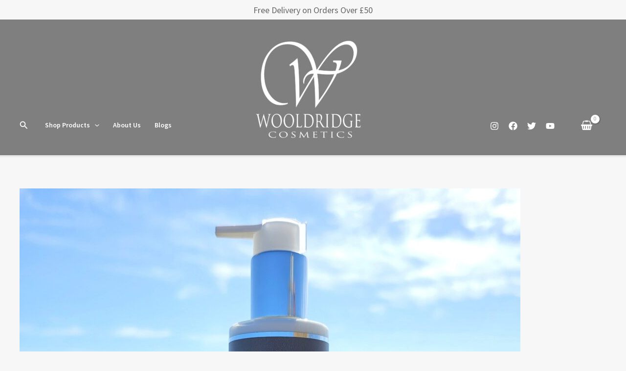

--- FILE ---
content_type: text/css
request_url: https://wooldridgecosmetics.com/wp-content/uploads/elementor/css/post-860.css?ver=1763492670
body_size: 395
content:
.elementor-860 .elementor-element.elementor-element-ec8b757:not(.elementor-motion-effects-element-type-background), .elementor-860 .elementor-element.elementor-element-ec8b757 > .elementor-motion-effects-container > .elementor-motion-effects-layer{background-color:var( --e-global-color-astglobalcolor5 );}.elementor-860 .elementor-element.elementor-element-ec8b757{border-style:solid;border-width:6px 0px 0px 0px;border-color:#EBEBEB;transition:background 0.3s, border 0.3s, border-radius 0.3s, box-shadow 0.3s;padding:40px 40px 40px 40px;}.elementor-860 .elementor-element.elementor-element-ec8b757 > .elementor-background-overlay{transition:background 0.3s, border-radius 0.3s, opacity 0.3s;}.elementor-860 .elementor-element.elementor-element-fb28d64 > .elementor-element-populated{margin:0px 0px 0px 0px;--e-column-margin-right:0px;--e-column-margin-left:0px;}.elementor-860 .elementor-element.elementor-element-b428e2b > .elementor-widget-container{margin:0px 0px 0px 0px;}.elementor-860 .elementor-element.elementor-element-b428e2b .elementor-icon-box-wrapper{text-align:left;}.elementor-860 .elementor-element.elementor-element-b428e2b{--icon-box-icon-margin:8px;}.elementor-860 .elementor-element.elementor-element-b428e2b .elementor-icon-box-title{margin-block-end:4px;}.elementor-860 .elementor-element.elementor-element-b428e2b.elementor-view-stacked .elementor-icon{background-color:var( --e-global-color-astglobalcolor0 );}.elementor-860 .elementor-element.elementor-element-b428e2b.elementor-view-framed .elementor-icon, .elementor-860 .elementor-element.elementor-element-b428e2b.elementor-view-default .elementor-icon{fill:var( --e-global-color-astglobalcolor0 );color:var( --e-global-color-astglobalcolor0 );border-color:var( --e-global-color-astglobalcolor0 );}.elementor-860 .elementor-element.elementor-element-b428e2b .elementor-icon{font-size:24px;}.elementor-860 .elementor-element.elementor-element-b428e2b .elementor-icon-box-title, .elementor-860 .elementor-element.elementor-element-b428e2b .elementor-icon-box-title a{text-transform:uppercase;letter-spacing:2px;}.elementor-860 .elementor-element.elementor-element-b428e2b .elementor-icon-box-description{font-size:13px;}.elementor-860 .elementor-element.elementor-element-31c3780 > .elementor-element-populated{margin:0px 0px 0px -55px;--e-column-margin-right:0px;--e-column-margin-left:-55px;}.elementor-860 .elementor-element.elementor-element-a228ce5 .elementor-icon-box-wrapper{text-align:left;}.elementor-860 .elementor-element.elementor-element-a228ce5{--icon-box-icon-margin:8px;}.elementor-860 .elementor-element.elementor-element-a228ce5 .elementor-icon-box-title{margin-block-end:4px;}.elementor-860 .elementor-element.elementor-element-a228ce5.elementor-view-stacked .elementor-icon{background-color:var( --e-global-color-astglobalcolor0 );}.elementor-860 .elementor-element.elementor-element-a228ce5.elementor-view-framed .elementor-icon, .elementor-860 .elementor-element.elementor-element-a228ce5.elementor-view-default .elementor-icon{fill:var( --e-global-color-astglobalcolor0 );color:var( --e-global-color-astglobalcolor0 );border-color:var( --e-global-color-astglobalcolor0 );}.elementor-860 .elementor-element.elementor-element-a228ce5 .elementor-icon{font-size:24px;}.elementor-860 .elementor-element.elementor-element-a228ce5 .elementor-icon-box-title, .elementor-860 .elementor-element.elementor-element-a228ce5 .elementor-icon-box-title a{text-transform:uppercase;letter-spacing:2px;}.elementor-860 .elementor-element.elementor-element-a228ce5 .elementor-icon-box-description{font-size:13px;}.elementor-860 .elementor-element.elementor-element-19aa19a > .elementor-widget-wrap > .elementor-widget:not(.elementor-widget__width-auto):not(.elementor-widget__width-initial):not(:last-child):not(.elementor-absolute){margin-bottom:8px;}.elementor-860 .elementor-element.elementor-element-19aa19a > .elementor-element-populated{border-style:solid;border-width:0px 0px 0px 1px;border-color:#E7DDD7;padding:0px 0px 0px 48px;}.elementor-860 .elementor-element.elementor-element-d7985bf > .elementor-widget-container{margin:0px 0px -32px 0px;}@media(max-width:1024px) and (min-width:768px){.elementor-860 .elementor-element.elementor-element-fb28d64{width:50%;}.elementor-860 .elementor-element.elementor-element-31c3780{width:50%;}.elementor-860 .elementor-element.elementor-element-19aa19a{width:100%;}}@media(max-width:1024px){.elementor-860 .elementor-element.elementor-element-ec8b757{padding:40px 32px 40px 32px;}.elementor-860 .elementor-element.elementor-element-19aa19a > .elementor-element-populated{border-width:1px 0px 0px 0px;margin:32px 0px 0px 0px;--e-column-margin-right:0px;--e-column-margin-left:0px;padding:32px 120px 0px 0px;}}@media(max-width:767px){.elementor-860 .elementor-element.elementor-element-ec8b757{padding:40px 20px 40px 20px;}.elementor-860 .elementor-element.elementor-element-fb28d64 > .elementor-element-populated{padding:32px 0px 0px 0px;}.elementor-860 .elementor-element.elementor-element-b428e2b .elementor-icon{font-size:20px;}.elementor-860 .elementor-element.elementor-element-31c3780 > .elementor-element-populated{margin:0px 0px 0px 0px;--e-column-margin-right:0px;--e-column-margin-left:0px;}.elementor-860 .elementor-element.elementor-element-a228ce5 .elementor-icon{font-size:20px;}.elementor-860 .elementor-element.elementor-element-19aa19a > .elementor-element-populated{padding:32px 0px 0px 0px;}}

--- FILE ---
content_type: application/javascript
request_url: https://wooldridgecosmetics.com/wp-content/plugins/woocommerce-bookings-availability/dist/js/bookings-schedule-frontend.js?ver=1.2.1
body_size: 11124
content:
this["wc-bookings-availability"]=this["wc-bookings-availability"]||{},this["wc-bookings-availability"]["bookings-schedule-frontend"]=function(e){var t={};function n(r){if(t[r])return t[r].exports;var o=t[r]={i:r,l:!1,exports:{}};return e[r].call(o.exports,o,o.exports,n),o.l=!0,o.exports}return n.m=e,n.c=t,n.d=function(e,t,r){n.o(e,t)||Object.defineProperty(e,t,{enumerable:!0,get:r})},n.r=function(e){"undefined"!=typeof Symbol&&Symbol.toStringTag&&Object.defineProperty(e,Symbol.toStringTag,{value:"Module"}),Object.defineProperty(e,"__esModule",{value:!0})},n.t=function(e,t){if(1&t&&(e=n(e)),8&t)return e;if(4&t&&"object"==typeof e&&e&&e.__esModule)return e;var r=Object.create(null);if(n.r(r),Object.defineProperty(r,"default",{enumerable:!0,value:e}),2&t&&"string"!=typeof e)for(var o in e)n.d(r,o,function(t){return e[t]}.bind(null,o));return r},n.n=function(e){var t=e&&e.__esModule?function(){return e.default}:function(){return e};return n.d(t,"a",t),t},n.o=function(e,t){return Object.prototype.hasOwnProperty.call(e,t)},n.p="",n(n.s=87)}([function(e,t){!function(){e.exports=this.wp.element}()},function(e,t,n){e.exports=n(48)()},function(e,t){!function(){e.exports=this.wp.i18n}()},function(e,t){!function(){e.exports=this.moment}()},function(e,t,n){"use strict";n.d(t,"c",(function(){return i})),n.d(t,"a",(function(){return c})),n.d(t,"d",(function(){return u})),n.d(t,"e",(function(){return l})),n.d(t,"b",(function(){return d})),n.d(t,"f",(function(){return p})),n.d(t,"s",(function(){return b})),n.d(t,"r",(function(){return m})),n.d(t,"l",(function(){return v})),n.d(t,"k",(function(){return y})),n.d(t,"h",(function(){return g})),n.d(t,"m",(function(){return h})),n.d(t,"j",(function(){return O})),n.d(t,"o",(function(){return _})),n.d(t,"i",(function(){return w})),n.d(t,"q",(function(){return j})),n.d(t,"n",(function(){return E})),n.d(t,"g",(function(){return x})),n.d(t,"t",(function(){return T})),n.d(t,"p",(function(){return k}));var r=n(3),o=n.n(r),a=(n(47),n(2)),i={TODAY:"today",THIS_WEEK:"this-week",THIS_MONTH:"this-month",CUSTOM:"custom"},c={LOCAL_TO_SERVER:"LOCAL_TO_SERVER",SERVER_TO_LOCAL:"SERVER_TO_LOCAL"},s={TODAY:Object(a.__)("Today","woocommerce-bookings-availability"),THIS_WEEK:Object(a.__)("This week","woocommerce-bookings-availability"),THIS_MONTH:Object(a.__)("This month","woocommerce-bookings-availability")},u=[{value:i.TODAY,label:s.TODAY},{value:i.THIS_WEEK,label:s.THIS_WEEK},{value:i.THIS_MONTH,label:s.THIS_MONTH}],l=[{value:i.THIS_WEEK,label:s.THIS_WEEK},{value:i.THIS_MONTH,label:s.THIS_MONTH}],d="YYYY-MM-DD[T]HH:mm:ss";function f(e){var t=arguments.length>1&&void 0!==arguments[1]?arguments[1]:0,n=arguments.length>2&&void 0!==arguments[2]?arguments[2]:1,r=o()().startOf("day").toDate(),a=o()().startOf("day").toDate(),c=1;i.THIS_MONTH===e&&((r=o()(r).add(t,"months").toDate()).setDate(n),a=o()(r).endOf("month").toDate());var s=r;if(i.THIS_WEEK===e){c=7;var u=parseInt(wc_bookings_availability_args.start_of_week,10),l=o()().day(c*t+u).startOf("day");r<l&&(r=l.toDate()),a=o()(r).endOf("week").toDate(),s=o()(r).startOf("week").toDate()}if(i.TODAY===e){var d=c*t,f=c*(t+1)-1;r.setDate(r.getDate()+d),a.setDate(a.getDate()+f)}return{minDisplayDate:s,minDate:r,maxDate:a}}function p(e){return e&&o()(e).isSame(o()(),"day")?o()().format(d):e}function b(e){return i.CUSTOM===e}function m(e){var t=arguments.length>1&&void 0!==arguments[1]?arguments[1]:0,n=f(e,t),r=n.minDisplayDate,a=n.minDate,c=n.maxDate;return i.THIS_MONTH===e?o()(a).format("MMMM YYYY"):a.getTime()===c.getTime()?o()(a).format("MMM DD, YYYY"):o()(r).format("MMM DD - ")+o()(c).format("MMM DD, YYYY")}function v(e){switch(e){case i.TODAY:return s.TODAY;case i.THIS_MONTH:return s.THIS_MONTH;case i.THIS_WEEK:default:return s.THIS_WEEK}}function y(e){var t=arguments.length>1&&void 0!==arguments[1]?arguments[1]:0,n=arguments.length>2&&void 0!==arguments[2]?arguments[2]:1,r=f(e,t,n),o=r.minDate,a=r.maxDate;return g(o,a)}function g(e,t){return{minDate:o()(e).format(d),maxDate:o()(t).endOf("day").format(d)}}function h(e){return o()().day(e).format("ddd")}function O(e,t){switch(e){case i.THIS_WEEK:return function(e){var t=o()(new Date).add(7*e,"day"),n=t.isoWeekday(),r=parseInt(wc_bookings_availability_args.start_of_week,10),a=0===r?7:r,i=null;i=n>a?o()(t).subtract(n-a,"day"):n<a?o()(t).subtract(7-(a-n),"day"):t;var c=o()(i).add(6,"day");return{minDate:i.startOf("day"),maxDate:c.endOf("day")}}(t);case i.THIS_MONTH:default:return function(e){var t=o()(new Date).add(e,"month"),n=parseInt(wc_bookings_availability_args.start_of_week,10),r=0===n?7:n,a=t.startOf("month"),i=(7+(a.isoWeekday()-r)%7)%7,c=o()(a).subtract(i,"day"),s=t.endOf("month"),u=(7+(s.isoWeekday()-r)%7)%7,l=o()(s).add(6-u,"day");return{minDate:c.startOf("day"),maxDate:l.endOf("day"),currentMonth:t}}(t)}}function _(e){return o()(e).format("dddd, MMMM DD")}function w(e,t){var n,r,i,c=e.duration,s=e.durationUnit,u=o()(t),l=u.format("Do"),f=u.format("MMMM"),p=wc_bookings_availability_args.time_format_moment,b="yes"===(wc_bookings_availability_args.display_timezone||"yes")?"(".concat(function(e){if(!wc_bookings_availability_args.timezone_conversion)return o.a.tz(e,d,wc_bookings_availability_args.server_timezone).format("z");return o.a.tz(e,d,o.a.tz.guess()).format("z")}(t),")"):"";switch(s){case"minute":n=o()(t).add(c,s),r="".concat(u.format(p),"-").concat(n.format(p)," ").concat(b);break;case"hour":n=o()(t).add(c,s),i=Object(a.__)(" to ","woocommerce-bookings-availability"),r="".concat(u.format(p)," ").concat(i," ").concat(n.format(p)," ").concat(b);break;case"night":case"day":var m=(n=o()(t).add(c-1,s)).format("Do"),v=n.format("MMMM"),y=Object(a.sprintf)(Object(a._n)("%d ".concat(s),"%d ".concat(s,"s"),c*e.min_duration,"woocommerce-bookings-availability"),c*e.min_duration);if("customer"===e.duration_type&&e.min_duration!==e.max_duration){y=Object(a.sprintf)(Object(a.__)("%d-%d ".concat(s,"s"),"woocommerce-bookings-availability"),c*e.min_duration,c*e.max_duration),r="".concat(y);break}switch(v=f!==v?"".concat(v," "):"",i="",c){case 1:i=v=m="";break;case 2:i=Object(a.__)(" and ","woocommerce-bookings-availability");break;default:i=" - "}r="".concat(y,", ").concat(f," ").concat(l," ").concat(i," ").concat(v).concat(m," ");break;case"month":n=o()(t).add(c,s);var g=Object(a.sprintf)(Object(a._n)("%d month","%d months",c,"woocommerce-bookings-availability"),c),h=u.startOf("month"),O=n.endOf("month");r=1===c?"".concat(g,", ").concat(h.format("MMMM D")," - ").concat(O.format("D")):"".concat(g,", ").concat(h.format("MMMM D")," - ").concat(O.format("MMMM D"))}return r}function j(e){switch(e){case i.THIS_WEEK:return Object(a.__)("No available times this week.","woocommerce-bookings-availability");case i.THIS_MONTH:return Object(a.__)("No available times this month.","woocommerce-bookings-availability");case i.TODAY:default:return Object(a.__)("No available times this day.","woocommerce-bookings-availability")}}function E(e){switch(e){case i.THIS_WEEK:return Object(a.__)("We weren't able to load times for this week.","woocommerce-bookings-availability");case i.THIS_MONTH:return Object(a.__)("We weren't able to load times for this month.","woocommerce-bookings-availability");case i.TODAY:default:return Object(a.__)("We weren't able to load times for this day.","woocommerce-bookings-availability")}}function x(e,t){var n=function(e){if(!wc_bookings_availability_args.timezone_conversion)return 0;var t=o()(e,d),n=t.utcOffset();t.tz(wc_bookings_availability_args.server_timezone);var r=t.utcOffset();return(n-r)/60}(e),r=o.a.tz(e,d,wc_bookings_availability_args.server_timezone);switch(t){case c.SERVER_TO_LOCAL:r.add(n,"hours");break;case c.LOCAL_TO_SERVER:r.subtract(n,"hours");break;default:throw"Invalid convertDirection option."}return r}function T(e,t){return wc_bookings_availability_args.timezone_conversion?x(e,t).format(d):e}function k(e,t){if(!t.has_restricted_days||!t.restricted_days)return!1;var n=o()(e).day();return void 0===t.restricted_days[n]}},function(e,t){!function(){e.exports=this.wp.components}()},function(e,t){!function(){e.exports=this.lodash}()},function(e,t,n){var r=n(44),o=n(45),a=n(32),i=n(46);e.exports=function(e,t){return r(e)||o(e,t)||a(e,t)||i()},e.exports.__esModule=!0,e.exports.default=e.exports},function(e,t,n){"use strict";n.d(t,"e",(function(){return a})),n.d(t,"a",(function(){return i})),n.d(t,"b",(function(){return c})),n.d(t,"c",(function(){return s})),n.d(t,"f",(function(){return u})),n.d(t,"g",(function(){return l})),n.d(t,"h",(function(){return d})),n.d(t,"d",(function(){return f}));var r=n(0),o=n(5),a=function(){return Object(r.createElement)(o.Icon,{icon:Object(r.createElement)("svg",{xmlns:"http://www.w3.org/2000/svg",width:"24",height:"24",viewBox:"0 0 24 24"},Object(r.createElement)("path",{d:"M19 5v14H5V5h14m1.1-2H3.9c-.5 0-.9.4-.9.9v16.2c0 .4.4.9.9.9h16.2c.4 0 .9-.5.9-.9V3.9c0-.5-.5-.9-.9-.9zM11 7h6v2h-6V7zm0 4h6v2h-6v-2zm0 4h6v2h-6zM7 7h2v2H7zm0 4h2v2H7zm0 4h2v2H7z"}),Object(r.createElement)("path",{fill:"none",d:"M0 0h24v24H0z"}))})},i=function(){return Object(r.createElement)(o.Icon,{icon:Object(r.createElement)("svg",{xmlns:"http://www.w3.org/2000/svg",width:"24",height:"24",viewBox:"0 0 24 24"},Object(r.createElement)("path",{d:"M20 3h-1V1h-2v2H7V1H5v2H4c-1.1 0-2 .9-2 2v16c0 1.1.9 2 2 2h16c1.1 0 2-.9 2-2V5c0-1.1-.9-2-2-2zm0 18H4V8h16v13z"}),Object(r.createElement)("path",{fill:"none",d:"M0 0h24v24H0z"}))})},c=function(){return Object(r.createElement)(o.Icon,{icon:Object(r.createElement)("svg",{xmlns:"http://www.w3.org/2000/svg",width:"24",height:"24",viewBox:"0 0 24 24"},Object(r.createElement)("path",{fill:"#1E8CBE",d:"M19 3H5c-1.11 0-2 .9-2 2v14c0 1.1.89 2 2 2h14c1.11 0 2-.9 2-2V5c0-1.1-.89-2-2-2zm-9 14l-5-5 1.41-1.41L10 14.17l7.59-7.59L19 8l-9 9z"}))})},s=function(){return Object(r.createElement)(o.Icon,{icon:Object(r.createElement)("svg",{xmlns:"http://www.w3.org/2000/svg",width:"24",height:"24",viewBox:"0 0 24 24"},Object(r.createElement)("path",{fill:"#6C7781",d:"M19 5v14H5V5h14m0-2H5c-1.1 0-2 .9-2 2v14c0 1.1.9 2 2 2h14c1.1 0 2-.9 2-2V5c0-1.1-.9-2-2-2z"}))})},u=function(){return Object(r.createElement)(o.Icon,{icon:Object(r.createElement)("svg",{xmlns:"http://www.w3.org/2000/svg",width:"24",height:"24",viewBox:"0 0 24 24"},Object(r.createElement)("path",{fill:"#1E8CBE",d:"M12 7c-2.76 0-5 2.24-5 5s2.24 5 5 5 5-2.24 5-5-2.24-5-5-5zm0-5C6.48 2 2 6.48 2 12s4.48 10 10 10 10-4.48 10-10S17.52 2 12 2zm0 18c-4.42 0-8-3.58-8-8s3.58-8 8-8 8 3.58 8 8-3.58 8-8 8z"}))})},l=function(){return Object(r.createElement)(o.Icon,{icon:Object(r.createElement)("svg",{xmlns:"http://www.w3.org/2000/svg",width:"24",height:"24",viewBox:"0 0 24 24"},Object(r.createElement)("path",{fill:"#6C7781",d:"M12 2C6.48 2 2 6.48 2 12s4.48 10 10 10 10-4.48 10-10S17.52 2 12 2zm0 18c-4.42 0-8-3.58-8-8s3.58-8 8-8 8 3.58 8 8-3.58 8-8 8z"}))})},d=function(){return Object(r.createElement)(o.Icon,{icon:Object(r.createElement)("svg",{xmlns:"http://www.w3.org/2000/svg",width:"24",height:"24",viewBox:"0 0 24 24"},Object(r.createElement)("path",{d:"M22 12l-4-4v3H3v2h15v3z"}),Object(r.createElement)("path",{d:"M0 0h24v24H0z",fill:"none"}))})},f=function(){return Object(r.createElement)(o.Icon,{icon:Object(r.createElement)("svg",{xmlns:"http://www.w3.org/2000/svg",width:"24",height:"24",viewBox:"0 0 24 24"},Object(r.createElement)("path",{d:"M8.59 16.59L13.17 12 8.59 7.41 10 6l6 6-6 6-1.41-1.41z"}),Object(r.createElement)("path",{fill:"none",d:"M0 0h24v24H0V0z"}))})}},function(e,t,n){"use strict";n.d(t,"b",(function(){return u})),n.d(t,"e",(function(){return l})),n.d(t,"a",(function(){return d})),n.d(t,"d",(function(){return p})),n.d(t,"c",(function(){return b}));var r=n(13),o=n.n(r),a=n(2),i=n(4);function c(e,t){var n=Object.keys(e);if(Object.getOwnPropertySymbols){var r=Object.getOwnPropertySymbols(e);t&&(r=r.filter((function(t){return Object.getOwnPropertyDescriptor(e,t).enumerable}))),n.push.apply(n,r)}return n}function s(e){for(var t=1;t<arguments.length;t++){var n=null!=arguments[t]?arguments[t]:{};t%2?c(Object(n),!0).forEach((function(t){o()(e,t,n[t])})):Object.getOwnPropertyDescriptors?Object.defineProperties(e,Object.getOwnPropertyDescriptors(n)):c(Object(n)).forEach((function(t){Object.defineProperty(e,t,Object.getOwnPropertyDescriptor(n,t))}))}return e}var u={ALL_PRODUCTS:"all-products",PRODUCTS_SCREEN:"products-screen",CATEGORIES_SCREEN:"categories-screen",RESOURCES_SCREEN:"resources-screen"},l=[{value:u.ALL_PRODUCTS,label:Object(a.__)("All bookable products","woocommerce-bookings-availability")},{value:u.PRODUCTS_SCREEN,label:Object(a.__)("Specific bookable products","woocommerce-bookings-availability")},{value:u.CATEGORIES_SCREEN,label:Object(a.__)("Specific categories","woocommerce-bookings-availability")},{value:u.RESOURCES_SCREEN,label:Object(a.__)("Specific resources","woocommerce-bookings-availability")}],d=8,f={common:{categoryIds:{type:"string",default:"",source:"attribute",selector:".wc-bookings-availability-main-container",attribute:"data-category-ids"},currentScreen:{type:"string",default:""},productIds:{type:"string",default:"",source:"attribute",selector:".wc-bookings-availability-main-container",attribute:"data-product-ids"},resourceIds:{type:"string",default:"",source:"attribute",selector:".wc-bookings-availability-main-container",attribute:"data-resource-ids"},showDateNav:{type:"boolean",default:!0,attribute:"data-show-date-nav"}},calendar:{dateRangeType:{type:"string",default:i.c.THIS_MONTH,attribute:"data-date-range-type"},showSoldOut:{type:"boolean",default:!0,attribute:"data-show-sold-out"},example:{type:"boolean",default:!1}},schedule:{dateRangeType:{type:"string",default:i.c.TODAY,attribute:"data-date-range-type"},infiniteScrollEnabled:{type:"boolean",default:!0,attribute:"data-infinite-scroll-enabled"},maxDate:{type:"date",default:null,source:"attribute",selector:".wc-bookings-availability-container",attribute:"data-max-date"},minDate:{type:"date",default:null,source:"attribute",selector:".wc-bookings-availability-container",attribute:"data-min-date"},slotsPerPage:{type:"number",default:d,attribute:"data-slots-per-page"},showEmptyDates:{type:"boolean",default:!0,attribute:"data-show-empty-dates"}}};function p(e){return s(s({},f.common),f[e])}function b(e,t){for(var n=p(e),r={},o=0,a=Object.keys(n);o<a.length;o++){var i=a[o],c=n[i].type,s=t.hasOwnProperty(i)?t[i]:n[i].default;switch(c){case"boolean":r[i]="true"===s||!0===s;break;case"number":r[i]=parseInt(s);break;default:r[i]=s}}return r}},function(e,t){!function(){e.exports=this.wp.apiFetch}()},function(e,t){function n(){return e.exports=n=Object.assign?Object.assign.bind():function(e){for(var t=1;t<arguments.length;t++){var n=arguments[t];for(var r in n)Object.prototype.hasOwnProperty.call(n,r)&&(e[r]=n[r])}return e},e.exports.__esModule=!0,e.exports.default=e.exports,n.apply(this,arguments)}e.exports=n,e.exports.__esModule=!0,e.exports.default=e.exports},function(e,t,n){"use strict";var r=n(0);t.a=Object(r.createContext)({})},function(e,t){e.exports=function(e,t,n){return t in e?Object.defineProperty(e,t,{value:n,enumerable:!0,configurable:!0,writable:!0}):e[t]=n,e},e.exports.__esModule=!0,e.exports.default=e.exports},function(e,t,n){"use strict";var r=n(0);t.a=Object(r.createContext)({})},function(e,t){!function(){e.exports=this.wp.url}()},function(e,t,n){"use strict";var r=n(0);t.a=Object(r.createContext)({})},function(e,t,n){var r=n(55),o=n(56),a=n(32),i=n(57);e.exports=function(e){return r(e)||o(e)||a(e)||i()},e.exports.__esModule=!0,e.exports.default=e.exports},,function(e,t,n){"use strict";var r=n(0);t.a=Object(r.createContext)({})},,function(e,t,n){"use strict";var r,o=function(){return void 0===r&&(r=Boolean(window&&document&&document.all&&!window.atob)),r},a=function(){var e={};return function(t){if(void 0===e[t]){var n=document.querySelector(t);if(window.HTMLIFrameElement&&n instanceof window.HTMLIFrameElement)try{n=n.contentDocument.head}catch(e){n=null}e[t]=n}return e[t]}}(),i=[];function c(e){for(var t=-1,n=0;n<i.length;n++)if(i[n].identifier===e){t=n;break}return t}function s(e,t){for(var n={},r=[],o=0;o<e.length;o++){var a=e[o],s=t.base?a[0]+t.base:a[0],u=n[s]||0,l="".concat(s," ").concat(u);n[s]=u+1;var d=c(l),f={css:a[1],media:a[2],sourceMap:a[3]};-1!==d?(i[d].references++,i[d].updater(f)):i.push({identifier:l,updater:v(f,t),references:1}),r.push(l)}return r}function u(e){var t=document.createElement("style"),r=e.attributes||{};if(void 0===r.nonce){var o=n.nc;o&&(r.nonce=o)}if(Object.keys(r).forEach((function(e){t.setAttribute(e,r[e])})),"function"==typeof e.insert)e.insert(t);else{var i=a(e.insert||"head");if(!i)throw new Error("Couldn't find a style target. This probably means that the value for the 'insert' parameter is invalid.");i.appendChild(t)}return t}var l,d=(l=[],function(e,t){return l[e]=t,l.filter(Boolean).join("\n")});function f(e,t,n,r){var o=n?"":r.media?"@media ".concat(r.media," {").concat(r.css,"}"):r.css;if(e.styleSheet)e.styleSheet.cssText=d(t,o);else{var a=document.createTextNode(o),i=e.childNodes;i[t]&&e.removeChild(i[t]),i.length?e.insertBefore(a,i[t]):e.appendChild(a)}}function p(e,t,n){var r=n.css,o=n.media,a=n.sourceMap;if(o?e.setAttribute("media",o):e.removeAttribute("media"),a&&"undefined"!=typeof btoa&&(r+="\n/*# sourceMappingURL=data:application/json;base64,".concat(btoa(unescape(encodeURIComponent(JSON.stringify(a))))," */")),e.styleSheet)e.styleSheet.cssText=r;else{for(;e.firstChild;)e.removeChild(e.firstChild);e.appendChild(document.createTextNode(r))}}var b=null,m=0;function v(e,t){var n,r,o;if(t.singleton){var a=m++;n=b||(b=u(t)),r=f.bind(null,n,a,!1),o=f.bind(null,n,a,!0)}else n=u(t),r=p.bind(null,n,t),o=function(){!function(e){if(null===e.parentNode)return!1;e.parentNode.removeChild(e)}(n)};return r(e),function(t){if(t){if(t.css===e.css&&t.media===e.media&&t.sourceMap===e.sourceMap)return;r(e=t)}else o()}}e.exports=function(e,t){(t=t||{}).singleton||"boolean"==typeof t.singleton||(t.singleton=o());var n=s(e=e||[],t);return function(e){if(e=e||[],"[object Array]"===Object.prototype.toString.call(e)){for(var r=0;r<n.length;r++){var o=c(n[r]);i[o].references--}for(var a=s(e,t),u=0;u<n.length;u++){var l=c(n[u]);0===i[l].references&&(i[l].updater(),i.splice(l,1))}n=a}}}},function(e,t){e.exports=function(e){if(void 0===e)throw new ReferenceError("this hasn't been initialised - super() hasn't been called");return e},e.exports.__esModule=!0,e.exports.default=e.exports},,function(e,t,n){"use strict";var r=n(11),o=n.n(r),a=n(0),i=n(1),c=n.n(i),s=n(28),u=(n(40),n(8)),l=n(4),d=n(12),f=n(27),p=function(e){var t=Object(a.useContext)(d.a),n=t.offset,r=t.gotoCurrent,i=t.gotoNext,c=t.gotoPrev,p=t.showDateNav,b=t.showEmptyDates,m=e.dateRangeType,v=Object(l.r)(m,n),y=Object(l.l)(m);return Object(a.createElement)("div",null,Object(a.createElement)("div",{className:"wc-bookings-availability-header"},Object(a.createElement)("div",{className:"wc-bookings-availability-date"},v),!0===p||"true"===p?Object(a.createElement)("div",{className:"wc-bookings-availability-navigation"},n<=0?Object(a.createElement)("a",{href:"#",className:"wc-bookings-availability-navigation-prev wc-bookings-availability-navigation-disabled",onClick:function(e){e.preventDefault()}},Object(a.createElement)(u.h,null)):Object(a.createElement)("a",{href:"#",className:"wc-bookings-availability-navigation-prev",onClick:c}," ",Object(a.createElement)(u.h,null)," "),Object(a.createElement)("a",{href:"#",className:"wc-bookings-availability-navigation-current",onClick:r},y),Object(a.createElement)("a",{href:"#",className:"wc-bookings-availability-navigation-next",onClick:i},Object(a.createElement)(u.h,null))):""),Object(a.createElement)(f.a,o()({},e,{showEmptyDates:b}),Object(a.createElement)(s.b,o()({},e,{showEmptyDates:b}))))};p.propTypes={dateRangeType:c.a.string,showDateNav:c.a.bool},t.a=p},,function(e,t,n){"use strict";var r=n(0);t.a=Object(r.createContext)({})},function(e,t,n){"use strict";var r=n(17),o=n.n(r),a=n(7),i=n.n(a),c=n(0),s=n(1),u=n.n(s),l=n(15),d=n(10),f=n.n(d),p=n(6),b=n(4),m=n(9),v=n(19),y=function(){var e=arguments.length>0&&void 0!==arguments[0]?arguments[0]:{};return JSON.stringify(e,Object.keys(e).sort())},g=function(){var e=arguments.length>0&&void 0!==arguments[0]?arguments[0]:{};return y(Object(p.omit)(e,["page"]))},h=function(e){var t=Object(c.useState)([]),n=i()(t,2),r=n[0],a=n[1],s=Object(c.useState)(!1),u=i()(s,2),d=u[0],y=u[1],h=Object(c.useState)(!1),O=i()(h,2),_=O[0],w=O[1],j=function(e){var t=Object(p.get)(r,[g(e)],!1);if(!1===t)return[];var n=[];return Object.keys(t.pages).sort().map((function(e){n.push.apply(n,o()(t.pages[e]))})),n};return Object(c.createElement)(v.a.Provider,{value:{hasResultsForQuery:function(e){var t=void 0===e.page?"default":e.page;return!1!==Object(p.get)(r,[g(e),"pages",t],!1)},availabilityRequesting:d,getAvailability:j,getAvailabilityCount:function(e){return j(e).length},getRemainingRecordsCount:function(e){var t=j(e).length;return function(e){return Object(p.get)(r,[g(e),"count"],0)}(e)-t},requestAvailability:function t(n){var o=n.minDate,i=n.maxDate,c=n.page,s=n.productIds,u=n.categoryIds,d=n.resourceIds,v=n.getPastTimes,h=n.pageSize,O=void 0===h?m.a:h,_=void 0;void 0!==e.showSoldOut?_=!e.showSoldOut:void 0!==e.showEmptyDates&&(_=!e.showEmptyDates);var j={product_ids:s,category_ids:u,resource_ids:d,min_date:o?encodeURIComponent(Object(b.t)(Object(b.f)(o),b.a.LOCAL_TO_SERVER)):o,max_date:i?encodeURIComponent(Object(b.t)(i,b.a.LOCAL_TO_SERVER)):i,page:c,limit:O,get_past_times:!1!==v,hide_unavailable:_},E=Object(l.addQueryArgs)("/wc-bookings/v1/products/slots",Object(p.pickBy)(j,p.identity));y(!0),f()({path:E}).then((function(e){var o=e.records,i=e.count;!function(e,n,o){if(0!==t.length){var i=g(o),c=void 0===o.page?"default":o.page,s=Object(p.merge)({},r);Object(p.has)(s,i)||(s[i]={count:n,pages:{}}),s[i].pages[c]=e,a(s)}}(o.map((function(e){return e.productId=e.product_id,e.durationUnit=e.duration_unit,delete e.product_id,delete e.duration_unit,e.serverDate=e.date,e.date=Object(b.t)(e.date,b.a.SERVER_TO_LOCAL),e})),i,n),w(!1),y(!1)}),(function(e){w(e),y(!1)}))},availabilityError:_,highestPageForQuery:function(e){var t=Object(p.get)(r,[g(e)],!1);return!1===t?1:Math.max.apply(Math,o()(Object.keys(t.pages)))}}},e.children)};h.propTypes={children:u.a.object},t.a=h},function(e,t,n){"use strict";n.d(t,"a",(function(){return Y}));var r=n(7),o=n.n(r),a=n(0),i=n(1),c=n(2),s=n(3),u=n.n(s),l=n(10),d=n.n(l),f=n(4),p=function(e){var t=Object(a.useState)(!0),n=o()(t,2),r=n[0],i=(n[1],Object(a.useState)(!1)),s=o()(i,2),u=s[0],l=s[1],p=e.isPreview,b=e.addSubheader,m=e.product,v=m.name,y=e.data,g=y.date,h=y.placeholder,O=y.available,_=m.price_html,w=O&&r,j="wc-bookings-availability-item";h&&(j+=" wc-bookings-availability-item-is-placeholder");var E=m.has_persons||m.has_resources||"customer"===m.duration_type?Object(c.__)("Select options","woocommerce-bookings-availability"):Object(c.__)("Book now","woocommerce-bookings-availability"),x="wp-block-button__link wc-bookings-availability-book-button";return w||(E=Object(c.__)("Sold out","woocommerce-bookings-availability"),x+=" wc-bookings-availability-item-sold-out"),Object(a.createElement)("li",{className:j},b&&Object(a.createElement)("div",{className:"wc-bookings-availability-item-subheader"},Object(a.createElement)("span",null,Object(f.o)(g))),Object(a.createElement)("div",{className:"wc-bookings-availability-item-body"},Object(a.createElement)("div",{className:"wc-bookings-availability-item-information"},Object(a.createElement)("div",null,Object(a.createElement)("h3",null,Object(a.createElement)("a",{href:m.permalink},v)),Object(a.createElement)("div",null,Object(a.createElement)("span",null,Object(f.i)(m,g))),Object(a.createElement)("div",{className:"wc-bookings-availability-item-price",dangerouslySetInnerHTML:{__html:_}}))),Object(a.createElement)("div",{className:"wp-block-button"},p||!r?Object(a.createElement)("span",{className:x},E):Object(a.createElement)("button",{onClick:function(){var t=e.data,n=t.serverDate,o=t.productId,a=t.available,i=e.product,c=e.product.permalink,s=a&&r&&!(i.has_persons||i.has_resources||"customer"===i.duration_type);l(!0),s?d()({url:wc_bookings_availability_args.ajax_url+"=wc_bookings_add_booking_to_cart&product_id="+o+"&date="+encodeURIComponent(n)+"&security="+wc_bookings_availability_args.nonces.add_booking_to_cart}).then((function(e){e.booked?window.location.href=wc_bookings_availability_args.checkout_url:window.location.href=e.link})):window.location.href=c},disabled:u,className:x},E))))};p.propTypes={data:i.PropTypes.shape({booked:i.PropTypes.number,available:i.PropTypes.number,resources:i.PropTypes.object,productId:i.PropTypes.number,title:i.PropTypes.string,date:i.PropTypes.date,serverDate:i.PropTypes.string,placeholder:i.PropTypes.bool,duration:i.PropTypes.number,durationUnit:i.PropTypes.string}).isRequired,isPreview:i.PropTypes.bool,addSubheader:i.PropTypes.bool,product:i.PropTypes.object.isRequired},p.defaultProps={addSubheader:!1};var b=p,m=function(e){var t=e.date;return Object(a.createElement)("li",{className:"wc-bookings-availability-item"},Object(a.createElement)("div",{className:"wc-bookings-availability-item-subheader"},Object(a.createElement)("span",null,Object(f.o)(t)," ")),Object(a.createElement)("div",{className:"wc-bookings-availability-item-body"},Object(a.createElement)("div",{className:"wc-bookings-availability-item-empty"},Object(f.q)("today"))))},v=m;m.propTypes={date:i.PropTypes.object};var y=n(9),g=n(34),h=n.n(g),O=n(35),_=n.n(O),w=n(22),j=n.n(w),E=n(36),x=n.n(E),T=n(37),k=n.n(T),S=n(29),D=n.n(S),M=n(13),P=n.n(M);n(52);function I(e){var t=function(){if("undefined"==typeof Reflect||!Reflect.construct)return!1;if(Reflect.construct.sham)return!1;if("function"==typeof Proxy)return!0;try{return Boolean.prototype.valueOf.call(Reflect.construct(Boolean,[],(function(){}))),!0}catch(e){return!1}}();return function(){var n,r=D()(e);if(t){var o=D()(this).constructor;n=Reflect.construct(r,arguments,o)}else n=r.apply(this,arguments);return k()(this,n)}}var R=function(e){x()(n,e);var t=I(n);function n(){var e;return h()(this,n),e=t.apply(this,arguments),P()(j()(e),"loadMoreClick",(function(t){t.preventDefault(),(0,e.props.loadMore)()})),e.onScroll=e.onScroll.bind(j()(e)),e.scrollTriggerRef=Object(a.createRef)(),e}return _()(n,[{key:"componentDidMount",value:function(){window.addEventListener("scroll",this.onScroll,!0)}},{key:"componentDidUpdate",value:function(e){!0===e.isLoading&&!1===this.props.isLoading&&this.onScroll(),!1===e.infiniteScrollEnabled&&!0===this.props.infiniteScrollEnabled&&this.onScroll()}},{key:"componentWillUnmount",value:function(){window.removeEventListener("scroll",this.onScroll,!0)}},{key:"onScroll",value:function(){var e=this.props,t=e.isLoading,n=e.loadMore;!t&&this.scrollTriggerIsInViewport()&&n()}},{key:"scrollTriggerIsInViewport",value:function(){var e=this.scrollTriggerRef.current;if(null===e)return!1;var t=e.getBoundingClientRect().top;return t>=0&&t<=window.innerHeight}},{key:"render",value:function(){var e=this.props,t=e.remainingRecords;return e.infiniteScrollEnabled?Object(a.createElement)("div",{className:"wc-bookings-availability-scroll-trigger",ref:this.scrollTriggerRef}):Object(a.createElement)("div",{className:"wc-bookings-availability-load-more-listings"},Object(c.sprintf)(Object(c._n)("%s additional listing.","%s additional listings.",t,"woocommerce-bookings-availability"),t)," ",Object(a.createElement)("a",{onClick:this.loadMoreClick,href:"#"}," ",Object(c.__)("Load more...","woocommerce-bookings-availability")))}}]),n}(a.Component);R.propTypes={remainingRecords:i.PropTypes.number.isRequired,infiniteScrollEnabled:i.PropTypes.bool.isRequired,loadMore:i.PropTypes.func.isRequired,isLoading:i.PropTypes.bool},R.defaultProps={isLoading:!1};var C=R,N=n(16),H=n(19),A=n(26),L=n(14),z=n(12),Y=function(e){var t=Object(a.useState)(1),n=o()(t,2),r=n[0],i=n[1],s=Object(a.useRef)(!0),l=Object(a.useRef)(null),d=Object(a.useContext)(N.a),p=d.requestProducts,m=d.getProducts,g=d.products,h=d.productsRequesting,O=d.productsError,_=Object(a.useContext)(H.a),w=_.hasResultsForQuery,j=_.availabilityRequesting,E=_.getAvailability,x=_.requestAvailability,T=_.availabilityError,k=_.getRemainingRecordsCount,S=_.highestPageForQuery,D=Object(a.useContext)(A.a),M=D.dateRangeType,P=D.showEmptyDates,I=Object(a.useContext)(L.a).showSoldOut,R=Object(a.useContext)(z.a),Y=R.resetOffset,U=R.offset,B=e.minDate,V=e.maxDate,W=e.forceDateFromProps,q=e.productIds,F=e.categoryIds,K=e.resourceIds,Q=e.infiniteScrollEnabled,G=e.slotsPerPage,J=e.getPastTimes,$=function(e,t,n,r,o){var i=Object(a.useRef)();return Object(a.useEffect)((function(){i.current={dateRangeType:e,infiniteScrollEnabled:t,offset:n,page:r,slotsPerPage:o}}),[e,t,n,r,o]),i.current}(M,Q,U,r,G),X={productIds:q},Z=!!(W=void 0!==W&&W)&&B,ee=1;if(!Object(f.s)(M)&&!W){if(0===U&&"this-month"===M)ee=(new Date).getDate();var te=Object(f.k)(M,U,ee);B=te.minDate,V=te.maxDate}var ne={minDate:B,maxDate:V,productIds:q,categoryIds:F,resourceIds:K,page:r,getPastTimes:J,pageSize:Q?y.a:G,showSoldOut:I,showEmptyDates:P},re=O||T,oe=h||j,ae=k(ne),ie=w(ne),ce=ie&&0===ae;Object(a.useLayoutEffect)((function(){h||!1!==m().count||p(X),x(ne)}),[]),Object(a.useLayoutEffect)((function(){if(!s.current){if(M!==$.dateRangeType){if(0!==U)return void Y();var e=S(ne);ne.page=e,i(e)}if(G!==$.slotsPerPage||!1===Q&&!0===$.infiniteScrollEnabled||U!==$.offset){var t=S(ne);ne.page=t,i(t)}if(!0===Q&&!1===$.infiniteScrollEnabled)if(null!==l.current&&l.current.scrollTriggerIsInViewport()){var n=S(ne)+1;ne.page=n,i(n)}j||ie||ce||re||x(ne)}}),[M,Q,U,r,G,j,Z,P]),Object(a.useEffect)((function(){s.current=!1}),[]);var se=E(ne),ue=function(){!j&&w(ne)&&i(r+1)};return re?Object(a.createElement)("div",{className:"woocommerce-error notice notice-error"},Object(f.n)(M)," ",Object(a.createElement)("a",{href:"#",onClick:function(){x(ne)}},Object(c.__)("Try again","woocommerce-bookings-availability"))):function(){var t=e.isPreview,n=e.showEmptyDates,o=null,i=se,c=se.slice(0),s=[],d=Q||0===ae?y.a:Math.min(G,ae),p={name:"placeholder",duration:1,duration_unit:"day",placeholder:!0};if(oe){for(var m=0;m<d;m++)c.push({title:"placeholder",date:new Date(B),cost:0,productId:0,available:0,placeholder:!0});i=c}var h=0;if(i.forEach((function(e){var r=e.date,i=g[e.productId]||p,c=u()(o),l=!1;if(!o||c.isBefore(r,"day")){for(c.add(1,"day");c.isBefore(r,"day");)n&&(s.push(Object(a.createElement)(v,{key:h,date:c.toDate()})),h++),c.add(1,"day");l=!0}o=r,Object(f.p)(r,i)||s.push(Object(a.createElement)(b,{isPreview:t,key:h,data:e,product:i,addSubheader:l})),h++})),!(1===r&&oe)&&0===ae&&u()(o).isBefore(V,"day"))for(var O=u()(o);O.isBefore(V,"day");)O.add(1,"day"),n&&(s.push(Object(a.createElement)(v,{key:h,date:O.toDate()})),h++);return i.length?Object(a.createElement)(a.Fragment,null,Object(a.createElement)("ul",{className:"wc-bookings-availability-event-table"},s),!ce&&Object(a.createElement)(C,{ref:l,infiniteScrollEnabled:Q,remainingRecords:ae,loadMore:ue,isLoading:j})):Object(a.createElement)("div",{className:"woocommerce-error notice notice-empty"},Object(f.q)(M))}()};Y.defaultProps={productIds:[],categoryIds:[],resourceIds:[],offset:0,getPastTimes:!1},Y.propTypes={isPreview:i.PropTypes.bool,infiniteScrollEnabled:i.PropTypes.bool.isRequired,slotsPerPage:i.PropTypes.number,showEmptyDates:i.PropTypes.bool,minDate:i.PropTypes.string,maxDate:i.PropTypes.string,forceDateFromProps:i.PropTypes.bool,offset:i.PropTypes.number,productIds:i.PropTypes.node,categoryIds:i.PropTypes.node,resourceIds:i.PropTypes.node,getPastTimes:i.PropTypes.bool};t.b=Y},function(e,t){function n(t){return e.exports=n=Object.setPrototypeOf?Object.getPrototypeOf.bind():function(e){return e.__proto__||Object.getPrototypeOf(e)},e.exports.__esModule=!0,e.exports.default=e.exports,n(t)}e.exports=n,e.exports.__esModule=!0,e.exports.default=e.exports},,,function(e,t,n){var r=n(33);e.exports=function(e,t){if(e){if("string"==typeof e)return r(e,t);var n=Object.prototype.toString.call(e).slice(8,-1);return"Object"===n&&e.constructor&&(n=e.constructor.name),"Map"===n||"Set"===n?Array.from(e):"Arguments"===n||/^(?:Ui|I)nt(?:8|16|32)(?:Clamped)?Array$/.test(n)?r(e,t):void 0}},e.exports.__esModule=!0,e.exports.default=e.exports},function(e,t){e.exports=function(e,t){(null==t||t>e.length)&&(t=e.length);for(var n=0,r=new Array(t);n<t;n++)r[n]=e[n];return r},e.exports.__esModule=!0,e.exports.default=e.exports},function(e,t){e.exports=function(e,t){if(!(e instanceof t))throw new TypeError("Cannot call a class as a function")},e.exports.__esModule=!0,e.exports.default=e.exports},function(e,t){function n(e,t){for(var n=0;n<t.length;n++){var r=t[n];r.enumerable=r.enumerable||!1,r.configurable=!0,"value"in r&&(r.writable=!0),Object.defineProperty(e,r.key,r)}}e.exports=function(e,t,r){return t&&n(e.prototype,t),r&&n(e,r),Object.defineProperty(e,"prototype",{writable:!1}),e},e.exports.__esModule=!0,e.exports.default=e.exports},function(e,t,n){var r=n(50);e.exports=function(e,t){if("function"!=typeof t&&null!==t)throw new TypeError("Super expression must either be null or a function");e.prototype=Object.create(t&&t.prototype,{constructor:{value:e,writable:!0,configurable:!0}}),Object.defineProperty(e,"prototype",{writable:!1}),t&&r(e,t)},e.exports.__esModule=!0,e.exports.default=e.exports},function(e,t,n){var r=n(51).default,o=n(22);e.exports=function(e,t){if(t&&("object"===r(t)||"function"==typeof t))return t;if(void 0!==t)throw new TypeError("Derived constructors may only return object or undefined");return o(e)},e.exports.__esModule=!0,e.exports.default=e.exports},function(e,t,n){"use strict";var r=n(7),o=n.n(r),a=n(0),i=n(1),c=n.n(i),s=n(12),u=function(e){var t;t="undefined"!==e.isFrontend&&!0===e.isFrontend?e:e.attributes;var n=Object(a.useState)(0),r=o()(n,2),i=r[0],c=r[1];return Object(a.createElement)(s.a.Provider,{value:{offset:i,gotoPrev:function(e){e.preventDefault(),c(parseInt(i,10)-1)},gotoNext:function(e){e.preventDefault(),c(parseInt(i,10)+1)},gotoCurrent:function(e){e.preventDefault(),c(0)},resetOffset:function(){c(0)},showDateNav:t.showDateNav,onShowDateNavUpdate:function(){e.setAttributes({showDateNav:!t.showDateNav})},showEmptyDates:t.showEmptyDates,onShowEmptyDatesUpdate:function(){e.setAttributes({showEmptyDates:!t.showEmptyDates})}}},e.children)};u.propTypes={children:c.a.object,attributes:c.a.object,setAttributes:c.a.func,isFrontend:c.a.bool},t.a=u},function(e,t,n){"use strict";var r=n(7),o=n.n(r),a=n(0),i=n(1),c=n.n(i),s=n(15),u=n(10),l=n.n(u),d=n(6),f=n(16),p=function(e){var t=Object(a.useState)({products:{},count:!1,query:{}}),n=o()(t,2),r=n[0],i=n[1],c=Object(a.useState)(!1),u=o()(c,2),p=u[0],b=u[1],m=Object(a.useState)(!1),v=o()(m,2),y=v[0],g=v[1];return Object(a.createElement)(f.a.Provider,{value:{products:r.products,getProducts:function(){return r},requestProducts:function(e){var t=(e=e||{}).productIds,n={include:void 0===t?"":t,per_page:-1,_locale:"user"},r=Object(s.addQueryArgs)("/wc-bookings/v1/products",Object(d.pickBy)(n,d.identity));b(!0),l()({path:r}).then((function(t){var n=function(e){return Object(d.reduce)(e,(function(e,t){var n=t.id;return delete t.id,t.durationUnit=t.duration_unit,delete t.duration_unit,e[n]=t,e}),{})}(t);i({products:n,count:t.length,query:e}),g(!1),b(!1)}),(function(e){g(e),b(!1)}))},productsError:y,productsRequesting:p}},e.children)};p.propTypes={children:c.a.object,attributes:c.a.object,setAttributes:c.a.func,isFrontend:c.a.bool},t.a=p},function(e,t,n){var r=n(21),o=n(54);"string"==typeof(o=o.__esModule?o.default:o)&&(o=[[e.i,o,""]]);var a={insert:"head",singleton:!1};r(o,a);e.exports=o.locals||{}},,,,function(e,t){e.exports=function(e){if(Array.isArray(e))return e},e.exports.__esModule=!0,e.exports.default=e.exports},function(e,t){e.exports=function(e,t){var n=null==e?null:"undefined"!=typeof Symbol&&e[Symbol.iterator]||e["@@iterator"];if(null!=n){var r,o,a=[],i=!0,c=!1;try{for(n=n.call(e);!(i=(r=n.next()).done)&&(a.push(r.value),!t||a.length!==t);i=!0);}catch(e){c=!0,o=e}finally{try{i||null==n.return||n.return()}finally{if(c)throw o}}return a}},e.exports.__esModule=!0,e.exports.default=e.exports},function(e,t){e.exports=function(){throw new TypeError("Invalid attempt to destructure non-iterable instance.\nIn order to be iterable, non-array objects must have a [Symbol.iterator]() method.")},e.exports.__esModule=!0,e.exports.default=e.exports},function(e,t){!function(){e.exports=this["moment-timezone"]}()},function(e,t,n){"use strict";var r=n(49);function o(){}function a(){}a.resetWarningCache=o,e.exports=function(){function e(e,t,n,o,a,i){if(i!==r){var c=new Error("Calling PropTypes validators directly is not supported by the `prop-types` package. Use PropTypes.checkPropTypes() to call them. Read more at http://fb.me/use-check-prop-types");throw c.name="Invariant Violation",c}}function t(){return e}e.isRequired=e;var n={array:e,bigint:e,bool:e,func:e,number:e,object:e,string:e,symbol:e,any:e,arrayOf:t,element:e,elementType:e,instanceOf:t,node:e,objectOf:t,oneOf:t,oneOfType:t,shape:t,exact:t,checkPropTypes:a,resetWarningCache:o};return n.PropTypes=n,n}},function(e,t,n){"use strict";e.exports="SECRET_DO_NOT_PASS_THIS_OR_YOU_WILL_BE_FIRED"},function(e,t){function n(t,r){return e.exports=n=Object.setPrototypeOf?Object.setPrototypeOf.bind():function(e,t){return e.__proto__=t,e},e.exports.__esModule=!0,e.exports.default=e.exports,n(t,r)}e.exports=n,e.exports.__esModule=!0,e.exports.default=e.exports},function(e,t){function n(t){return e.exports=n="function"==typeof Symbol&&"symbol"==typeof Symbol.iterator?function(e){return typeof e}:function(e){return e&&"function"==typeof Symbol&&e.constructor===Symbol&&e!==Symbol.prototype?"symbol":typeof e},e.exports.__esModule=!0,e.exports.default=e.exports,n(t)}e.exports=n,e.exports.__esModule=!0,e.exports.default=e.exports},function(e,t,n){var r=n(21),o=n(53);"string"==typeof(o=o.__esModule?o.default:o)&&(o=[[e.i,o,""]]);var a={insert:"head",singleton:!1};r(o,a);e.exports=o.locals||{}},function(e,t,n){},function(e,t,n){},function(e,t,n){var r=n(33);e.exports=function(e){if(Array.isArray(e))return r(e)},e.exports.__esModule=!0,e.exports.default=e.exports},function(e,t){e.exports=function(e){if("undefined"!=typeof Symbol&&null!=e[Symbol.iterator]||null!=e["@@iterator"])return Array.from(e)},e.exports.__esModule=!0,e.exports.default=e.exports},function(e,t){e.exports=function(){throw new TypeError("Invalid attempt to spread non-iterable instance.\nIn order to be iterable, non-array objects must have a [Symbol.iterator]() method.")},e.exports.__esModule=!0,e.exports.default=e.exports},,,,,,,,,,,,function(e,t,n){"use strict";var r=n(0),o=n(1),a=n.n(o),i=n(26),c=function(e){var t;t="undefined"!==e.isFrontend&&!0===e.isFrontend?e:e.attributes;return Object(r.createElement)(i.a.Provider,{value:{dateRangeType:t.dateRangeType,onTimeRangeUpdate:function(t){e.setAttributes({dateRangeType:t})},showEmptyDates:t.showEmptyDates}},e.children)};c.propTypes={children:a.a.object,attributes:a.a.object,setAttributes:a.a.func,isFrontend:a.a.bool},t.a=c},,,,,,,,,,,,,,,,,,function(e,t,n){e.exports=n(88)},function(e,t,n){"use strict";n.r(t);var r=n(11),o=n.n(r),a=n(0),i=n(24),c=n(9),s=n(38),u=n(39),l=n(69);function d(e,t){(null==t||t>e.length)&&(t=e.length);for(var n=0,r=new Array(t);n<t;n++)r[n]=e[n];return r}var f,p=function(e,t){var n="undefined"!=typeof Symbol&&e[Symbol.iterator]||e["@@iterator"];if(!n){if(Array.isArray(e)||(n=function(e,t){if(!e)return;if("string"==typeof e)return d(e,t);var n=Object.prototype.toString.call(e).slice(8,-1);"Object"===n&&e.constructor&&(n=e.constructor.name);if("Map"===n||"Set"===n)return Array.from(e);if("Arguments"===n||/^(?:Ui|I)nt(?:8|16|32)(?:Clamped)?Array$/.test(n))return d(e,t)}(e))||t&&e&&"number"==typeof e.length){n&&(e=n);var r=0,o=function(){};return{s:o,n:function(){return r>=e.length?{done:!0}:{done:!1,value:e[r++]}},e:function(e){throw e},f:o}}throw new TypeError("Invalid attempt to iterate non-iterable instance.\nIn order to be iterable, non-array objects must have a [Symbol.iterator]() method.")}var a,i=!0,c=!1;return{s:function(){n=n.call(e)},n:function(){var e=n.next();return i=e.done,e},e:function(e){c=!0,a=e},f:function(){try{i||null==n.return||n.return()}finally{if(c)throw a}}}}(document.getElementsByClassName("wc-bookings-availability-main-events-container"));try{for(p.s();!(f=p.n()).done;){var b=f.value,m=Object(c.c)("schedule",b.dataset);Object(a.render)(Object(a.createElement)(s.a,o()({isFrontend:!0},m),Object(a.createElement)(u.a,{isFrontend:!0},Object(a.createElement)(l.a,o()({isFrontend:!0},m),Object(a.createElement)(i.a,m)))),b)}}catch(e){p.e(e)}finally{p.f()}}]);
//# sourceMappingURL=bookings-schedule-frontend.js.map